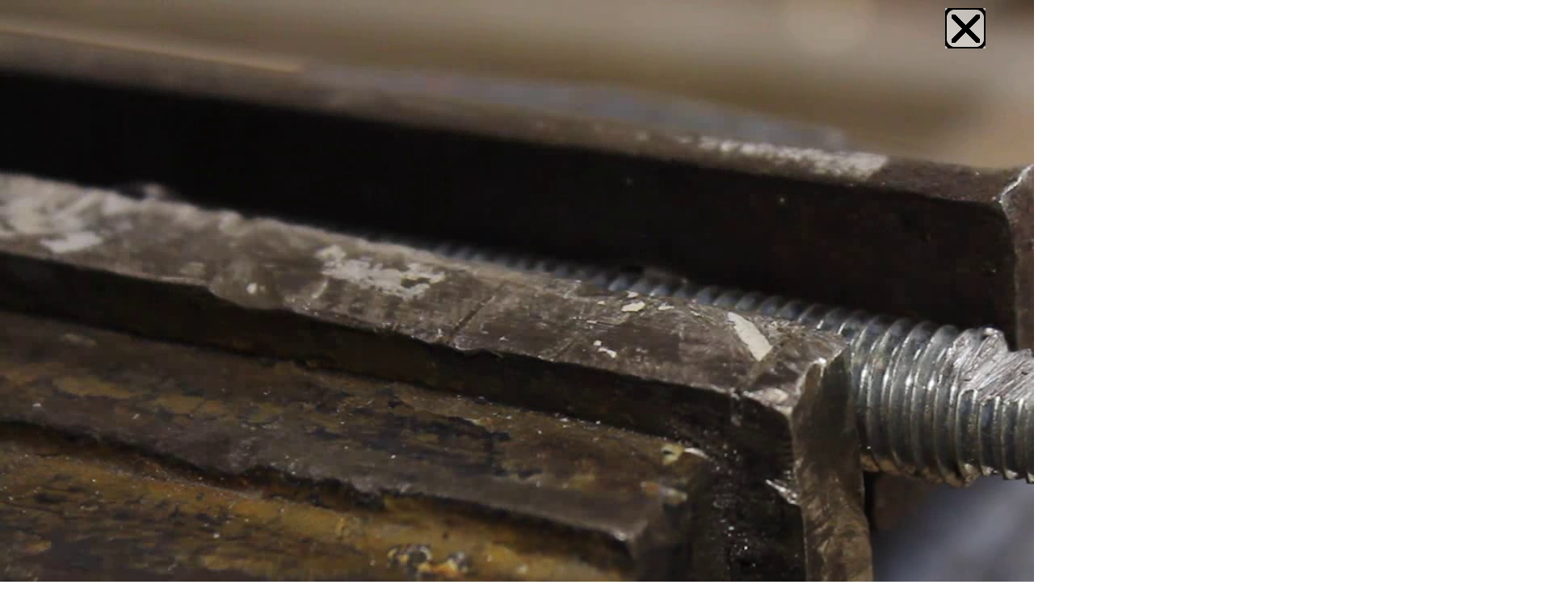

--- FILE ---
content_type: text/html
request_url: https://homofaciens.de/bilder/technik/cnc_v2_006.htm
body_size: 461
content:
<!DOCTYPE HTML PUBLIC "-//W3C//DTD HTML 4.01 Transitional//EN" "http://www.w3.org/TR/html4/loose.dtd">
<html>
<head>
  <meta name="viewport" content="width=device-width, initial-scale=1.0">
  <link rel="icon" type="image/x-icon" href="../design/favicon.ico">
  <link rel="shortcut icon" type="image/x-icon" href="../design/favicon.ico">
  <link type="image/x-icon" href="../design/favicon.ico">
  <meta http-equiv="Content-Type" content="text/html; charset=iso-8859-1">
  <meta http-equiv="Content-Style-Type" content="text/css">
  <link rel="stylesheet" type="text/css" href="formate.css">
  <title>cnc_v2_006_1920x1080.jpg - HomoFaciens</title>
</head>
<body style="padding: 0px; margin-top:0; margin-bottom:0; margin-left:0; margin-right:0;">
    <div style="position:fixed; top:10px; right:10px; visibility:visible; width:100px; height:100px;" frameborder="0">
      <a href="javascript:window.close()">
        <img src="close_en.png">
      </a>
    </div>
    <img src="cnc_v2_006_1920x1080.jpg">
  </body>
</html>
